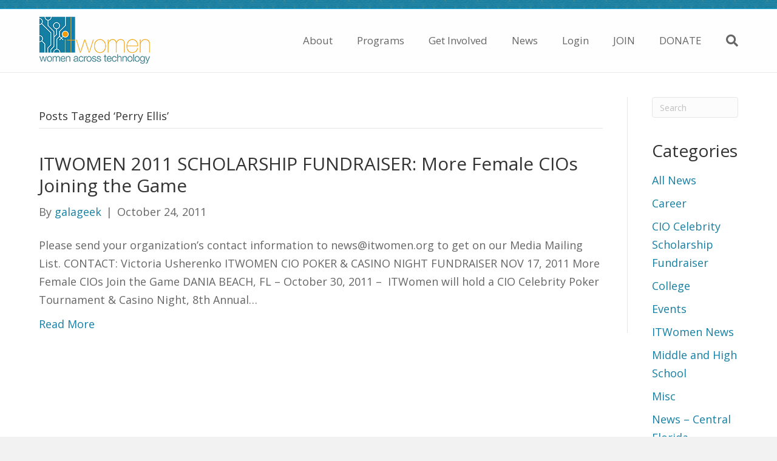

--- FILE ---
content_type: text/html; charset=UTF-8
request_url: https://itwomen.org/tag/perry-ellis/
body_size: 11704
content:
<!DOCTYPE html>
<html lang="en-US">
<head>
<meta charset="UTF-8" />
<meta name='viewport' content='width=device-width, initial-scale=1.0' />
<meta http-equiv='X-UA-Compatible' content='IE=edge' />
<link rel="profile" href="https://gmpg.org/xfn/11" />
<meta name='robots' content='index, follow, max-image-preview:large, max-snippet:-1, max-video-preview:-1' />

	<!-- This site is optimized with the Yoast SEO plugin v20.13 - https://yoast.com/wordpress/plugins/seo/ -->
	<title>Perry Ellis Archives - ITWomen</title>
	<link rel="canonical" href="https://itwomen.org/tag/perry-ellis/" />
	<meta property="og:locale" content="en_US" />
	<meta property="og:type" content="article" />
	<meta property="og:title" content="Perry Ellis Archives - ITWomen" />
	<meta property="og:url" content="https://itwomen.org/tag/perry-ellis/" />
	<meta property="og:site_name" content="ITWomen" />
	<meta name="twitter:card" content="summary_large_image" />
	<script type="application/ld+json" class="yoast-schema-graph">{"@context":"https://schema.org","@graph":[{"@type":"CollectionPage","@id":"https://itwomen.org/tag/perry-ellis/","url":"https://itwomen.org/tag/perry-ellis/","name":"Perry Ellis Archives - ITWomen","isPartOf":{"@id":"https://itwomen.org/#website"},"breadcrumb":{"@id":"https://itwomen.org/tag/perry-ellis/#breadcrumb"},"inLanguage":"en-US"},{"@type":"BreadcrumbList","@id":"https://itwomen.org/tag/perry-ellis/#breadcrumb","itemListElement":[{"@type":"ListItem","position":1,"name":"Home","item":"https://itwomen.org/"},{"@type":"ListItem","position":2,"name":"Perry Ellis"}]},{"@type":"WebSite","@id":"https://itwomen.org/#website","url":"https://itwomen.org/","name":"ITWomen","description":"Women Across Technology","potentialAction":[{"@type":"SearchAction","target":{"@type":"EntryPoint","urlTemplate":"https://itwomen.org/?s={search_term_string}"},"query-input":"required name=search_term_string"}],"inLanguage":"en-US"}]}</script>
	<!-- / Yoast SEO plugin. -->


<link rel='dns-prefetch' href='//fonts.googleapis.com' />
<link href='https://fonts.gstatic.com' crossorigin rel='preconnect' />
<link rel="alternate" type="application/rss+xml" title="ITWomen &raquo; Feed" href="https://itwomen.org/feed/" />
<link rel="alternate" type="application/rss+xml" title="ITWomen &raquo; Comments Feed" href="https://itwomen.org/comments/feed/" />
<link rel="alternate" type="application/rss+xml" title="ITWomen &raquo; Perry Ellis Tag Feed" href="https://itwomen.org/tag/perry-ellis/feed/" />
<script>
window._wpemojiSettings = {"baseUrl":"https:\/\/s.w.org\/images\/core\/emoji\/14.0.0\/72x72\/","ext":".png","svgUrl":"https:\/\/s.w.org\/images\/core\/emoji\/14.0.0\/svg\/","svgExt":".svg","source":{"concatemoji":"https:\/\/itwomen.org\/wp-includes\/js\/wp-emoji-release.min.js?ver=6.2.8"}};
/*! This file is auto-generated */
!function(e,a,t){var n,r,o,i=a.createElement("canvas"),p=i.getContext&&i.getContext("2d");function s(e,t){p.clearRect(0,0,i.width,i.height),p.fillText(e,0,0);e=i.toDataURL();return p.clearRect(0,0,i.width,i.height),p.fillText(t,0,0),e===i.toDataURL()}function c(e){var t=a.createElement("script");t.src=e,t.defer=t.type="text/javascript",a.getElementsByTagName("head")[0].appendChild(t)}for(o=Array("flag","emoji"),t.supports={everything:!0,everythingExceptFlag:!0},r=0;r<o.length;r++)t.supports[o[r]]=function(e){if(p&&p.fillText)switch(p.textBaseline="top",p.font="600 32px Arial",e){case"flag":return s("\ud83c\udff3\ufe0f\u200d\u26a7\ufe0f","\ud83c\udff3\ufe0f\u200b\u26a7\ufe0f")?!1:!s("\ud83c\uddfa\ud83c\uddf3","\ud83c\uddfa\u200b\ud83c\uddf3")&&!s("\ud83c\udff4\udb40\udc67\udb40\udc62\udb40\udc65\udb40\udc6e\udb40\udc67\udb40\udc7f","\ud83c\udff4\u200b\udb40\udc67\u200b\udb40\udc62\u200b\udb40\udc65\u200b\udb40\udc6e\u200b\udb40\udc67\u200b\udb40\udc7f");case"emoji":return!s("\ud83e\udef1\ud83c\udffb\u200d\ud83e\udef2\ud83c\udfff","\ud83e\udef1\ud83c\udffb\u200b\ud83e\udef2\ud83c\udfff")}return!1}(o[r]),t.supports.everything=t.supports.everything&&t.supports[o[r]],"flag"!==o[r]&&(t.supports.everythingExceptFlag=t.supports.everythingExceptFlag&&t.supports[o[r]]);t.supports.everythingExceptFlag=t.supports.everythingExceptFlag&&!t.supports.flag,t.DOMReady=!1,t.readyCallback=function(){t.DOMReady=!0},t.supports.everything||(n=function(){t.readyCallback()},a.addEventListener?(a.addEventListener("DOMContentLoaded",n,!1),e.addEventListener("load",n,!1)):(e.attachEvent("onload",n),a.attachEvent("onreadystatechange",function(){"complete"===a.readyState&&t.readyCallback()})),(e=t.source||{}).concatemoji?c(e.concatemoji):e.wpemoji&&e.twemoji&&(c(e.twemoji),c(e.wpemoji)))}(window,document,window._wpemojiSettings);
</script>
<style>
img.wp-smiley,
img.emoji {
	display: inline !important;
	border: none !important;
	box-shadow: none !important;
	height: 1em !important;
	width: 1em !important;
	margin: 0 0.07em !important;
	vertical-align: -0.1em !important;
	background: none !important;
	padding: 0 !important;
}
</style>
	<link rel='stylesheet' id='wp-block-library-css' href='https://itwomen.org/wp-includes/css/dist/block-library/style.min.css?ver=6.2.8' media='all' />
<style id='wp-block-library-theme-inline-css'>
.wp-block-audio figcaption{color:#555;font-size:13px;text-align:center}.is-dark-theme .wp-block-audio figcaption{color:hsla(0,0%,100%,.65)}.wp-block-audio{margin:0 0 1em}.wp-block-code{border:1px solid #ccc;border-radius:4px;font-family:Menlo,Consolas,monaco,monospace;padding:.8em 1em}.wp-block-embed figcaption{color:#555;font-size:13px;text-align:center}.is-dark-theme .wp-block-embed figcaption{color:hsla(0,0%,100%,.65)}.wp-block-embed{margin:0 0 1em}.blocks-gallery-caption{color:#555;font-size:13px;text-align:center}.is-dark-theme .blocks-gallery-caption{color:hsla(0,0%,100%,.65)}.wp-block-image figcaption{color:#555;font-size:13px;text-align:center}.is-dark-theme .wp-block-image figcaption{color:hsla(0,0%,100%,.65)}.wp-block-image{margin:0 0 1em}.wp-block-pullquote{border-bottom:4px solid;border-top:4px solid;color:currentColor;margin-bottom:1.75em}.wp-block-pullquote cite,.wp-block-pullquote footer,.wp-block-pullquote__citation{color:currentColor;font-size:.8125em;font-style:normal;text-transform:uppercase}.wp-block-quote{border-left:.25em solid;margin:0 0 1.75em;padding-left:1em}.wp-block-quote cite,.wp-block-quote footer{color:currentColor;font-size:.8125em;font-style:normal;position:relative}.wp-block-quote.has-text-align-right{border-left:none;border-right:.25em solid;padding-left:0;padding-right:1em}.wp-block-quote.has-text-align-center{border:none;padding-left:0}.wp-block-quote.is-large,.wp-block-quote.is-style-large,.wp-block-quote.is-style-plain{border:none}.wp-block-search .wp-block-search__label{font-weight:700}.wp-block-search__button{border:1px solid #ccc;padding:.375em .625em}:where(.wp-block-group.has-background){padding:1.25em 2.375em}.wp-block-separator.has-css-opacity{opacity:.4}.wp-block-separator{border:none;border-bottom:2px solid;margin-left:auto;margin-right:auto}.wp-block-separator.has-alpha-channel-opacity{opacity:1}.wp-block-separator:not(.is-style-wide):not(.is-style-dots){width:100px}.wp-block-separator.has-background:not(.is-style-dots){border-bottom:none;height:1px}.wp-block-separator.has-background:not(.is-style-wide):not(.is-style-dots){height:2px}.wp-block-table{margin:0 0 1em}.wp-block-table td,.wp-block-table th{word-break:normal}.wp-block-table figcaption{color:#555;font-size:13px;text-align:center}.is-dark-theme .wp-block-table figcaption{color:hsla(0,0%,100%,.65)}.wp-block-video figcaption{color:#555;font-size:13px;text-align:center}.is-dark-theme .wp-block-video figcaption{color:hsla(0,0%,100%,.65)}.wp-block-video{margin:0 0 1em}.wp-block-template-part.has-background{margin-bottom:0;margin-top:0;padding:1.25em 2.375em}
</style>
<link rel='stylesheet' id='classic-theme-styles-css' href='https://itwomen.org/wp-includes/css/classic-themes.min.css?ver=6.2.8' media='all' />
<style id='global-styles-inline-css'>
body{--wp--preset--color--black: #000000;--wp--preset--color--cyan-bluish-gray: #abb8c3;--wp--preset--color--white: #ffffff;--wp--preset--color--pale-pink: #f78da7;--wp--preset--color--vivid-red: #cf2e2e;--wp--preset--color--luminous-vivid-orange: #ff6900;--wp--preset--color--luminous-vivid-amber: #fcb900;--wp--preset--color--light-green-cyan: #7bdcb5;--wp--preset--color--vivid-green-cyan: #00d084;--wp--preset--color--pale-cyan-blue: #8ed1fc;--wp--preset--color--vivid-cyan-blue: #0693e3;--wp--preset--color--vivid-purple: #9b51e0;--wp--preset--gradient--vivid-cyan-blue-to-vivid-purple: linear-gradient(135deg,rgba(6,147,227,1) 0%,rgb(155,81,224) 100%);--wp--preset--gradient--light-green-cyan-to-vivid-green-cyan: linear-gradient(135deg,rgb(122,220,180) 0%,rgb(0,208,130) 100%);--wp--preset--gradient--luminous-vivid-amber-to-luminous-vivid-orange: linear-gradient(135deg,rgba(252,185,0,1) 0%,rgba(255,105,0,1) 100%);--wp--preset--gradient--luminous-vivid-orange-to-vivid-red: linear-gradient(135deg,rgba(255,105,0,1) 0%,rgb(207,46,46) 100%);--wp--preset--gradient--very-light-gray-to-cyan-bluish-gray: linear-gradient(135deg,rgb(238,238,238) 0%,rgb(169,184,195) 100%);--wp--preset--gradient--cool-to-warm-spectrum: linear-gradient(135deg,rgb(74,234,220) 0%,rgb(151,120,209) 20%,rgb(207,42,186) 40%,rgb(238,44,130) 60%,rgb(251,105,98) 80%,rgb(254,248,76) 100%);--wp--preset--gradient--blush-light-purple: linear-gradient(135deg,rgb(255,206,236) 0%,rgb(152,150,240) 100%);--wp--preset--gradient--blush-bordeaux: linear-gradient(135deg,rgb(254,205,165) 0%,rgb(254,45,45) 50%,rgb(107,0,62) 100%);--wp--preset--gradient--luminous-dusk: linear-gradient(135deg,rgb(255,203,112) 0%,rgb(199,81,192) 50%,rgb(65,88,208) 100%);--wp--preset--gradient--pale-ocean: linear-gradient(135deg,rgb(255,245,203) 0%,rgb(182,227,212) 50%,rgb(51,167,181) 100%);--wp--preset--gradient--electric-grass: linear-gradient(135deg,rgb(202,248,128) 0%,rgb(113,206,126) 100%);--wp--preset--gradient--midnight: linear-gradient(135deg,rgb(2,3,129) 0%,rgb(40,116,252) 100%);--wp--preset--duotone--dark-grayscale: url('#wp-duotone-dark-grayscale');--wp--preset--duotone--grayscale: url('#wp-duotone-grayscale');--wp--preset--duotone--purple-yellow: url('#wp-duotone-purple-yellow');--wp--preset--duotone--blue-red: url('#wp-duotone-blue-red');--wp--preset--duotone--midnight: url('#wp-duotone-midnight');--wp--preset--duotone--magenta-yellow: url('#wp-duotone-magenta-yellow');--wp--preset--duotone--purple-green: url('#wp-duotone-purple-green');--wp--preset--duotone--blue-orange: url('#wp-duotone-blue-orange');--wp--preset--font-size--small: 13px;--wp--preset--font-size--medium: 20px;--wp--preset--font-size--large: 36px;--wp--preset--font-size--x-large: 42px;--wp--preset--spacing--20: 0.44rem;--wp--preset--spacing--30: 0.67rem;--wp--preset--spacing--40: 1rem;--wp--preset--spacing--50: 1.5rem;--wp--preset--spacing--60: 2.25rem;--wp--preset--spacing--70: 3.38rem;--wp--preset--spacing--80: 5.06rem;--wp--preset--shadow--natural: 6px 6px 9px rgba(0, 0, 0, 0.2);--wp--preset--shadow--deep: 12px 12px 50px rgba(0, 0, 0, 0.4);--wp--preset--shadow--sharp: 6px 6px 0px rgba(0, 0, 0, 0.2);--wp--preset--shadow--outlined: 6px 6px 0px -3px rgba(255, 255, 255, 1), 6px 6px rgba(0, 0, 0, 1);--wp--preset--shadow--crisp: 6px 6px 0px rgba(0, 0, 0, 1);}:where(.is-layout-flex){gap: 0.5em;}body .is-layout-flow > .alignleft{float: left;margin-inline-start: 0;margin-inline-end: 2em;}body .is-layout-flow > .alignright{float: right;margin-inline-start: 2em;margin-inline-end: 0;}body .is-layout-flow > .aligncenter{margin-left: auto !important;margin-right: auto !important;}body .is-layout-constrained > .alignleft{float: left;margin-inline-start: 0;margin-inline-end: 2em;}body .is-layout-constrained > .alignright{float: right;margin-inline-start: 2em;margin-inline-end: 0;}body .is-layout-constrained > .aligncenter{margin-left: auto !important;margin-right: auto !important;}body .is-layout-constrained > :where(:not(.alignleft):not(.alignright):not(.alignfull)){max-width: var(--wp--style--global--content-size);margin-left: auto !important;margin-right: auto !important;}body .is-layout-constrained > .alignwide{max-width: var(--wp--style--global--wide-size);}body .is-layout-flex{display: flex;}body .is-layout-flex{flex-wrap: wrap;align-items: center;}body .is-layout-flex > *{margin: 0;}:where(.wp-block-columns.is-layout-flex){gap: 2em;}.has-black-color{color: var(--wp--preset--color--black) !important;}.has-cyan-bluish-gray-color{color: var(--wp--preset--color--cyan-bluish-gray) !important;}.has-white-color{color: var(--wp--preset--color--white) !important;}.has-pale-pink-color{color: var(--wp--preset--color--pale-pink) !important;}.has-vivid-red-color{color: var(--wp--preset--color--vivid-red) !important;}.has-luminous-vivid-orange-color{color: var(--wp--preset--color--luminous-vivid-orange) !important;}.has-luminous-vivid-amber-color{color: var(--wp--preset--color--luminous-vivid-amber) !important;}.has-light-green-cyan-color{color: var(--wp--preset--color--light-green-cyan) !important;}.has-vivid-green-cyan-color{color: var(--wp--preset--color--vivid-green-cyan) !important;}.has-pale-cyan-blue-color{color: var(--wp--preset--color--pale-cyan-blue) !important;}.has-vivid-cyan-blue-color{color: var(--wp--preset--color--vivid-cyan-blue) !important;}.has-vivid-purple-color{color: var(--wp--preset--color--vivid-purple) !important;}.has-black-background-color{background-color: var(--wp--preset--color--black) !important;}.has-cyan-bluish-gray-background-color{background-color: var(--wp--preset--color--cyan-bluish-gray) !important;}.has-white-background-color{background-color: var(--wp--preset--color--white) !important;}.has-pale-pink-background-color{background-color: var(--wp--preset--color--pale-pink) !important;}.has-vivid-red-background-color{background-color: var(--wp--preset--color--vivid-red) !important;}.has-luminous-vivid-orange-background-color{background-color: var(--wp--preset--color--luminous-vivid-orange) !important;}.has-luminous-vivid-amber-background-color{background-color: var(--wp--preset--color--luminous-vivid-amber) !important;}.has-light-green-cyan-background-color{background-color: var(--wp--preset--color--light-green-cyan) !important;}.has-vivid-green-cyan-background-color{background-color: var(--wp--preset--color--vivid-green-cyan) !important;}.has-pale-cyan-blue-background-color{background-color: var(--wp--preset--color--pale-cyan-blue) !important;}.has-vivid-cyan-blue-background-color{background-color: var(--wp--preset--color--vivid-cyan-blue) !important;}.has-vivid-purple-background-color{background-color: var(--wp--preset--color--vivid-purple) !important;}.has-black-border-color{border-color: var(--wp--preset--color--black) !important;}.has-cyan-bluish-gray-border-color{border-color: var(--wp--preset--color--cyan-bluish-gray) !important;}.has-white-border-color{border-color: var(--wp--preset--color--white) !important;}.has-pale-pink-border-color{border-color: var(--wp--preset--color--pale-pink) !important;}.has-vivid-red-border-color{border-color: var(--wp--preset--color--vivid-red) !important;}.has-luminous-vivid-orange-border-color{border-color: var(--wp--preset--color--luminous-vivid-orange) !important;}.has-luminous-vivid-amber-border-color{border-color: var(--wp--preset--color--luminous-vivid-amber) !important;}.has-light-green-cyan-border-color{border-color: var(--wp--preset--color--light-green-cyan) !important;}.has-vivid-green-cyan-border-color{border-color: var(--wp--preset--color--vivid-green-cyan) !important;}.has-pale-cyan-blue-border-color{border-color: var(--wp--preset--color--pale-cyan-blue) !important;}.has-vivid-cyan-blue-border-color{border-color: var(--wp--preset--color--vivid-cyan-blue) !important;}.has-vivid-purple-border-color{border-color: var(--wp--preset--color--vivid-purple) !important;}.has-vivid-cyan-blue-to-vivid-purple-gradient-background{background: var(--wp--preset--gradient--vivid-cyan-blue-to-vivid-purple) !important;}.has-light-green-cyan-to-vivid-green-cyan-gradient-background{background: var(--wp--preset--gradient--light-green-cyan-to-vivid-green-cyan) !important;}.has-luminous-vivid-amber-to-luminous-vivid-orange-gradient-background{background: var(--wp--preset--gradient--luminous-vivid-amber-to-luminous-vivid-orange) !important;}.has-luminous-vivid-orange-to-vivid-red-gradient-background{background: var(--wp--preset--gradient--luminous-vivid-orange-to-vivid-red) !important;}.has-very-light-gray-to-cyan-bluish-gray-gradient-background{background: var(--wp--preset--gradient--very-light-gray-to-cyan-bluish-gray) !important;}.has-cool-to-warm-spectrum-gradient-background{background: var(--wp--preset--gradient--cool-to-warm-spectrum) !important;}.has-blush-light-purple-gradient-background{background: var(--wp--preset--gradient--blush-light-purple) !important;}.has-blush-bordeaux-gradient-background{background: var(--wp--preset--gradient--blush-bordeaux) !important;}.has-luminous-dusk-gradient-background{background: var(--wp--preset--gradient--luminous-dusk) !important;}.has-pale-ocean-gradient-background{background: var(--wp--preset--gradient--pale-ocean) !important;}.has-electric-grass-gradient-background{background: var(--wp--preset--gradient--electric-grass) !important;}.has-midnight-gradient-background{background: var(--wp--preset--gradient--midnight) !important;}.has-small-font-size{font-size: var(--wp--preset--font-size--small) !important;}.has-medium-font-size{font-size: var(--wp--preset--font-size--medium) !important;}.has-large-font-size{font-size: var(--wp--preset--font-size--large) !important;}.has-x-large-font-size{font-size: var(--wp--preset--font-size--x-large) !important;}
.wp-block-navigation a:where(:not(.wp-element-button)){color: inherit;}
:where(.wp-block-columns.is-layout-flex){gap: 2em;}
.wp-block-pullquote{font-size: 1.5em;line-height: 1.6;}
</style>
<link rel='stylesheet' id='inspire-events-css' href='https://itwomen.org/wp-content/plugins/neon-inspire/inc/events/includes/css/main.css?ver=1.4.95' media='all' />
<link rel='stylesheet' id='inspire-events-tippy-light-border-css' href='https://itwomen.org/wp-content/plugins/neon-inspire/inc/events/includes/css/tippy/light-border.css?ver=1.4.95' media='all' />
<link rel='stylesheet' id='jquery-magnificpopup-css' href='https://itwomen.org/wp-content/plugins/bb-plugin/css/jquery.magnificpopup.min.css?ver=2.8.4.1' media='all' />
<link rel='stylesheet' id='bootstrap-css' href='https://itwomen.org/wp-content/themes/bb-theme/css/bootstrap.min.css?ver=1.7.10' media='all' />
<link rel='stylesheet' id='fl-automator-skin-css' href='https://itwomen.org/wp-content/uploads/bb-theme/skin-653661b082319.css?ver=1.7.10' media='all' />
<link rel='stylesheet' id='fl-builder-google-fonts-c6fcdde087c9ccb6a474b897f98c680a-css' href='//fonts.googleapis.com/css?family=Open+Sans%3A300%2C400%2C700%2C400&#038;ver=6.2.8' media='all' />
<script src='https://itwomen.org/wp-includes/js/jquery/jquery.min.js?ver=3.6.4' id='jquery-core-js'></script>
<script src='https://itwomen.org/wp-includes/js/jquery/jquery-migrate.min.js?ver=3.4.0' id='jquery-migrate-js'></script>
<script src='https://itwomen.org/wp-includes/js/jquery/ui/core.min.js?ver=1.13.2' id='jquery-ui-core-js'></script>
<script src='https://itwomen.org/wp-includes/js/jquery/ui/menu.min.js?ver=1.13.2' id='jquery-ui-menu-js'></script>
<script src='https://itwomen.org/wp-includes/js/jquery/ui/selectmenu.min.js?ver=1.13.2' id='jquery-ui-selectmenu-js'></script>
<script src='https://itwomen.org/wp-includes/js/jquery/ui/tooltip.min.js?ver=1.13.2' id='jquery-ui-tooltip-js'></script>
<script src='https://itwomen.org/wp-includes/js/dist/vendor/moment.min.js?ver=2.29.4' id='moment-js'></script>
<script id='moment-js-after'>
moment.updateLocale( 'en_US', {"months":["January","February","March","April","May","June","July","August","September","October","November","December"],"monthsShort":["Jan","Feb","Mar","Apr","May","Jun","Jul","Aug","Sep","Oct","Nov","Dec"],"weekdays":["Sunday","Monday","Tuesday","Wednesday","Thursday","Friday","Saturday"],"weekdaysShort":["Sun","Mon","Tue","Wed","Thu","Fri","Sat"],"week":{"dow":1},"longDateFormat":{"LT":"g:i a","LTS":null,"L":null,"LL":"F j, Y","LLL":"F j, Y g:i a","LLLL":null}} );
</script>
<script id='inspire-events-js-extra'>
var NIE = {"ajaxurl":"https:\/\/itwomen.org\/wp-admin\/admin-ajax.php?action=NIE_FullCalendar","firstDay":"1","nie_theme":"jquery-ui","nie_limit":"3","nie_limit_txt":"more ...","timeFormat":"h(:mm)A","defaultView":"month","weekends":"true","header":{"left":"prev,next today","center":"title","right":"month,basicWeek,basicDay"},"nie_qtips":"1","tippy_theme":"light-border","tippy_placement":"auto","tippy_loading":"Loading..."};
</script>
<script src='https://itwomen.org/wp-content/plugins/neon-inspire/inc/events/includes/js/main.js?ver=1.4.95' id='inspire-events-js'></script>
<link rel="https://api.w.org/" href="https://itwomen.org/wp-json/" /><link rel="alternate" type="application/json" href="https://itwomen.org/wp-json/wp/v2/tags/72" /><link rel="EditURI" type="application/rsd+xml" title="RSD" href="https://itwomen.org/xmlrpc.php?rsd" />
<link rel="wlwmanifest" type="application/wlwmanifest+xml" href="https://itwomen.org/wp-includes/wlwmanifest.xml" />
<meta name="generator" content="WordPress 6.2.8" />
<script type="text/javascript">
(function(url){
	if(/(?:Chrome\/26\.0\.1410\.63 Safari\/537\.31|WordfenceTestMonBot)/.test(navigator.userAgent)){ return; }
	var addEvent = function(evt, handler) {
		if (window.addEventListener) {
			document.addEventListener(evt, handler, false);
		} else if (window.attachEvent) {
			document.attachEvent('on' + evt, handler);
		}
	};
	var removeEvent = function(evt, handler) {
		if (window.removeEventListener) {
			document.removeEventListener(evt, handler, false);
		} else if (window.detachEvent) {
			document.detachEvent('on' + evt, handler);
		}
	};
	var evts = 'contextmenu dblclick drag dragend dragenter dragleave dragover dragstart drop keydown keypress keyup mousedown mousemove mouseout mouseover mouseup mousewheel scroll'.split(' ');
	var logHuman = function() {
		if (window.wfLogHumanRan) { return; }
		window.wfLogHumanRan = true;
		var wfscr = document.createElement('script');
		wfscr.type = 'text/javascript';
		wfscr.async = true;
		wfscr.src = url + '&r=' + Math.random();
		(document.getElementsByTagName('head')[0]||document.getElementsByTagName('body')[0]).appendChild(wfscr);
		for (var i = 0; i < evts.length; i++) {
			removeEvent(evts[i], logHuman);
		}
	};
	for (var i = 0; i < evts.length; i++) {
		addEvent(evts[i], logHuman);
	}
})('//itwomen.org/?wordfence_lh=1&hid=980E8731BABCCB480F70920074892F5A');
</script><link rel="icon" href="https://itwomen.org/wp-content/uploads/2018/05/cropped-iTWFAVI-150x150.jpg" sizes="32x32" />
<link rel="icon" href="https://itwomen.org/wp-content/uploads/2018/05/cropped-iTWFAVI-300x300.jpg" sizes="192x192" />
<link rel="apple-touch-icon" href="https://itwomen.org/wp-content/uploads/2018/05/cropped-iTWFAVI-300x300.jpg" />
<meta name="msapplication-TileImage" content="https://itwomen.org/wp-content/uploads/2018/05/cropped-iTWFAVI-300x300.jpg" />
		<style id="wp-custom-css">
			.top-button{
	font-size: 15px;
	font-weight: 600;
	background:#f29505;
	padding: 8px 18px;
	border:  solid 1.5px white;
	border-radius: 50px;
	display: inline-block;
	margin-left: 8px;
}

.top-button:hover{
	font-size: 15px;
	font-weight: 600;
	background: white;
	padding: 8px 18px;
	border: solid 1.5px white;
	display: inline-block;
	margin-left: 8px;
	text-decoration:none;
}

.fl-page-bar-container.container{
	padding-top: 0px;
	padding-bottom: 0px;
}

.video-shadow{
box-shadow: 0px 1px 25px rgba(0, 0, 0, 0.1), 0px -1px 25px rgba(0, 0, 0, 0.1);
}

#gallery-1 img{
	border: none!important;
	padding: 8px;
}

.donate-button>a{
	color:white;
	font-weight: 600;
	background:#f29505;
	padding: 12px 18px;
	border:  solid 1.5px white;
	border-radius: 50px;
}

.donate-button>a:hover{
	font-weight: 600;
	background: white;
	border: solid 1.5px white;
	text-decoration:none;
}

form.neoncrm-email-signup-widget > button, input[type=button], input[type=submit]{
	color: white;
	border-radius: 30px;
	padding: 10px 18px;
}

h2.fl-post-title{
	font-size: 30px;
}

.fl-page-footer-widgets{
	border: none;
}

fl-photo-caption-below {
	color: #222222;
	font-size: 16px;
}


.logoalign {
 background-color: white;
  list-style-type: none;
  text-align: center; 
  padding: 0;
  margin: 0;
}

.logoalign li {
  display: inline-block;
  font-size: 20px;
  padding: 20px; 
	list-style-type: none;
}

		</style>
		<!-- Global site tag (gtag.js) - Google Analytics -->
<script async src="https://www.googletagmanager.com/gtag/js?id=UA-163932472-1"></script>
<script>
  window.dataLayer = window.dataLayer || [];
  function gtag(){dataLayer.push(arguments);}
  gtag('js', new Date());

  gtag('config', 'UA-163932472-1');
</script>

<meta name="google-site-verification" content="jabs25VdrSDQLT0YhnDyNG1WenpNL3sbsNLuz6mLShs" />

<link rel="stylesheet" href="https://use.fontawesome.com/releases/v5.8.1/css/all.css">
<link rel="stylesheet" href="https://use.fontawesome.com/releases/v5.8.1/css/v4-shims.css">

  
       
<link rel="stylesheet" href="https://itwomen.org/wp-content/themes/bb-inspire/style.css" /></head>
<body class="archive tag tag-perry-ellis tag-72 fl-builder-2-8-4-1 fl-theme-1-7-10 fl-framework-bootstrap fl-preset-agloe-nature fl-full-width fl-fixed-header fl-search-active" itemscope="itemscope" itemtype="https://schema.org/WebPage">
<a aria-label="Skip to content" class="fl-screen-reader-text" href="#fl-main-content">Skip to content</a><svg xmlns="http://www.w3.org/2000/svg" viewBox="0 0 0 0" width="0" height="0" focusable="false" role="none" style="visibility: hidden; position: absolute; left: -9999px; overflow: hidden;" ><defs><filter id="wp-duotone-dark-grayscale"><feColorMatrix color-interpolation-filters="sRGB" type="matrix" values=" .299 .587 .114 0 0 .299 .587 .114 0 0 .299 .587 .114 0 0 .299 .587 .114 0 0 " /><feComponentTransfer color-interpolation-filters="sRGB" ><feFuncR type="table" tableValues="0 0.49803921568627" /><feFuncG type="table" tableValues="0 0.49803921568627" /><feFuncB type="table" tableValues="0 0.49803921568627" /><feFuncA type="table" tableValues="1 1" /></feComponentTransfer><feComposite in2="SourceGraphic" operator="in" /></filter></defs></svg><svg xmlns="http://www.w3.org/2000/svg" viewBox="0 0 0 0" width="0" height="0" focusable="false" role="none" style="visibility: hidden; position: absolute; left: -9999px; overflow: hidden;" ><defs><filter id="wp-duotone-grayscale"><feColorMatrix color-interpolation-filters="sRGB" type="matrix" values=" .299 .587 .114 0 0 .299 .587 .114 0 0 .299 .587 .114 0 0 .299 .587 .114 0 0 " /><feComponentTransfer color-interpolation-filters="sRGB" ><feFuncR type="table" tableValues="0 1" /><feFuncG type="table" tableValues="0 1" /><feFuncB type="table" tableValues="0 1" /><feFuncA type="table" tableValues="1 1" /></feComponentTransfer><feComposite in2="SourceGraphic" operator="in" /></filter></defs></svg><svg xmlns="http://www.w3.org/2000/svg" viewBox="0 0 0 0" width="0" height="0" focusable="false" role="none" style="visibility: hidden; position: absolute; left: -9999px; overflow: hidden;" ><defs><filter id="wp-duotone-purple-yellow"><feColorMatrix color-interpolation-filters="sRGB" type="matrix" values=" .299 .587 .114 0 0 .299 .587 .114 0 0 .299 .587 .114 0 0 .299 .587 .114 0 0 " /><feComponentTransfer color-interpolation-filters="sRGB" ><feFuncR type="table" tableValues="0.54901960784314 0.98823529411765" /><feFuncG type="table" tableValues="0 1" /><feFuncB type="table" tableValues="0.71764705882353 0.25490196078431" /><feFuncA type="table" tableValues="1 1" /></feComponentTransfer><feComposite in2="SourceGraphic" operator="in" /></filter></defs></svg><svg xmlns="http://www.w3.org/2000/svg" viewBox="0 0 0 0" width="0" height="0" focusable="false" role="none" style="visibility: hidden; position: absolute; left: -9999px; overflow: hidden;" ><defs><filter id="wp-duotone-blue-red"><feColorMatrix color-interpolation-filters="sRGB" type="matrix" values=" .299 .587 .114 0 0 .299 .587 .114 0 0 .299 .587 .114 0 0 .299 .587 .114 0 0 " /><feComponentTransfer color-interpolation-filters="sRGB" ><feFuncR type="table" tableValues="0 1" /><feFuncG type="table" tableValues="0 0.27843137254902" /><feFuncB type="table" tableValues="0.5921568627451 0.27843137254902" /><feFuncA type="table" tableValues="1 1" /></feComponentTransfer><feComposite in2="SourceGraphic" operator="in" /></filter></defs></svg><svg xmlns="http://www.w3.org/2000/svg" viewBox="0 0 0 0" width="0" height="0" focusable="false" role="none" style="visibility: hidden; position: absolute; left: -9999px; overflow: hidden;" ><defs><filter id="wp-duotone-midnight"><feColorMatrix color-interpolation-filters="sRGB" type="matrix" values=" .299 .587 .114 0 0 .299 .587 .114 0 0 .299 .587 .114 0 0 .299 .587 .114 0 0 " /><feComponentTransfer color-interpolation-filters="sRGB" ><feFuncR type="table" tableValues="0 0" /><feFuncG type="table" tableValues="0 0.64705882352941" /><feFuncB type="table" tableValues="0 1" /><feFuncA type="table" tableValues="1 1" /></feComponentTransfer><feComposite in2="SourceGraphic" operator="in" /></filter></defs></svg><svg xmlns="http://www.w3.org/2000/svg" viewBox="0 0 0 0" width="0" height="0" focusable="false" role="none" style="visibility: hidden; position: absolute; left: -9999px; overflow: hidden;" ><defs><filter id="wp-duotone-magenta-yellow"><feColorMatrix color-interpolation-filters="sRGB" type="matrix" values=" .299 .587 .114 0 0 .299 .587 .114 0 0 .299 .587 .114 0 0 .299 .587 .114 0 0 " /><feComponentTransfer color-interpolation-filters="sRGB" ><feFuncR type="table" tableValues="0.78039215686275 1" /><feFuncG type="table" tableValues="0 0.94901960784314" /><feFuncB type="table" tableValues="0.35294117647059 0.47058823529412" /><feFuncA type="table" tableValues="1 1" /></feComponentTransfer><feComposite in2="SourceGraphic" operator="in" /></filter></defs></svg><svg xmlns="http://www.w3.org/2000/svg" viewBox="0 0 0 0" width="0" height="0" focusable="false" role="none" style="visibility: hidden; position: absolute; left: -9999px; overflow: hidden;" ><defs><filter id="wp-duotone-purple-green"><feColorMatrix color-interpolation-filters="sRGB" type="matrix" values=" .299 .587 .114 0 0 .299 .587 .114 0 0 .299 .587 .114 0 0 .299 .587 .114 0 0 " /><feComponentTransfer color-interpolation-filters="sRGB" ><feFuncR type="table" tableValues="0.65098039215686 0.40392156862745" /><feFuncG type="table" tableValues="0 1" /><feFuncB type="table" tableValues="0.44705882352941 0.4" /><feFuncA type="table" tableValues="1 1" /></feComponentTransfer><feComposite in2="SourceGraphic" operator="in" /></filter></defs></svg><svg xmlns="http://www.w3.org/2000/svg" viewBox="0 0 0 0" width="0" height="0" focusable="false" role="none" style="visibility: hidden; position: absolute; left: -9999px; overflow: hidden;" ><defs><filter id="wp-duotone-blue-orange"><feColorMatrix color-interpolation-filters="sRGB" type="matrix" values=" .299 .587 .114 0 0 .299 .587 .114 0 0 .299 .587 .114 0 0 .299 .587 .114 0 0 " /><feComponentTransfer color-interpolation-filters="sRGB" ><feFuncR type="table" tableValues="0.098039215686275 1" /><feFuncG type="table" tableValues="0 0.66274509803922" /><feFuncB type="table" tableValues="0.84705882352941 0.41960784313725" /><feFuncA type="table" tableValues="1 1" /></feComponentTransfer><feComposite in2="SourceGraphic" operator="in" /></filter></defs></svg><div class="fl-page">
	<div class="fl-page-bar">
	<div class="fl-page-bar-container container">
		<div class="fl-page-bar-row row">
			<div class="col-md-12 text-center clearfix"><div class="fl-page-bar-text fl-page-bar-text-1"><span style="font-size:15px; font-weight: 400; font-family: Open Sans, sans serif;"></span>
</div></div>					</div>
	</div>
</div><!-- .fl-page-bar -->
<header class="fl-page-header fl-page-header-primary fl-page-nav-right fl-page-nav-toggle-icon fl-page-nav-toggle-visible-mobile" itemscope="itemscope" itemtype="https://schema.org/WPHeader"  role="banner">
	<div class="fl-page-header-wrap">
		<div class="fl-page-header-container container">
			<div class="fl-page-header-row row">
				<div class="col-sm-12 col-md-4 fl-page-header-logo-col">
					<div class="fl-page-header-logo" itemscope="itemscope" itemtype="https://schema.org/Organization">
						<a href="https://itwomen.org/" itemprop="url"><img loading="false" data-no-lazy="1" class="fl-logo-img" itemscope itemtype="https://schema.org/ImageObject" src="https://itwomen.org/wp-content/uploads/2018/09/SmallerLogo.png" data-retina="https://itwomen.org/wp-content/uploads/2018/09/bigLogo.png" title="" width="185" height="80" alt="ITWomen" /><meta itemprop="name" content="ITWomen" /></a>
											</div>
				</div>
				<div class="col-sm-12 col-md-8 fl-page-nav-col">
					<div class="fl-page-nav-wrap">
						<nav class="fl-page-nav fl-nav navbar navbar-default navbar-expand-md" aria-label="Header Menu" itemscope="itemscope" itemtype="https://schema.org/SiteNavigationElement" role="navigation">
							<button type="button" class="navbar-toggle navbar-toggler" data-toggle="collapse" data-target=".fl-page-nav-collapse">
								<span><i class="fas fa-bars" aria-hidden="true"></i><span class="sr-only">Menu</span></span>
							</button>
							<div class="fl-page-nav-collapse collapse navbar-collapse">
								<div class="fl-page-nav-search">
	<a href="javascript:void(0);" class="fas fa-search" aria-label="Search" aria-expanded="false" aria-haspopup="true" id='flsearchform'></a>
	<form method="get" role="search" aria-label="Search" action="https://itwomen.org/" title="Type and press Enter to search.">
		<input type="search" class="fl-search-input form-control" name="s" placeholder="Search" value="" aria-labelledby="flsearchform" />
	</form>
</div>
<ul id="menu-main-navigation" class="nav navbar-nav navbar-right menu fl-theme-menu"><li id="menu-item-6660" class="menu-item menu-item-type-post_type menu-item-object-page menu-item-has-children menu-item-6660 nav-item"><a href="https://itwomen.org/about/" class="nav-link">About</a><div class="fl-submenu-icon-wrap"><span class="fl-submenu-toggle-icon"></span></div>
<ul class="sub-menu">
	<li id="menu-item-6661" class="menu-item menu-item-type-post_type menu-item-object-page menu-item-6661 nav-item"><a href="https://itwomen.org/board-of-directors/" class="nav-link">Leadership</a></li>
	<li id="menu-item-6666" class="menu-item menu-item-type-post_type menu-item-object-page menu-item-has-children menu-item-6666 nav-item"><a href="https://itwomen.org/stories/" class="nav-link">Faces of ITWomen</a><div class="fl-submenu-icon-wrap"><span class="fl-submenu-toggle-icon"></span></div>
	<ul class="sub-menu">
		<li id="menu-item-6639" class="menu-item menu-item-type-custom menu-item-object-custom menu-item-6639 nav-item"><a href="https://itwomen.org/stories/#vol-stories" class="nav-link">Volunteers</a></li>
		<li id="menu-item-6657" class="menu-item menu-item-type-custom menu-item-object-custom menu-item-6657 nav-item"><a href="https://itwomen.org/stories/#participant" class="nav-link">Participants</a></li>
		<li id="menu-item-6658" class="menu-item menu-item-type-custom menu-item-object-custom menu-item-6658 nav-item"><a href="https://itwomen.org/stories/#career" class="nav-link">Careers</a></li>
		<li id="menu-item-6659" class="menu-item menu-item-type-custom menu-item-object-custom menu-item-6659 nav-item"><a href="https://itwomen.org/stories/#scholarships" class="nav-link">Scholars</a></li>
	</ul>
</li>
	<li id="menu-item-6662" class="menu-item menu-item-type-post_type menu-item-object-page menu-item-6662 nav-item"><a href="https://itwomen.org/contact/" class="nav-link">Contact Us</a></li>
</ul>
</li>
<li id="menu-item-6664" class="menu-item menu-item-type-post_type menu-item-object-page menu-item-has-children menu-item-6664 nav-item"><a href="https://itwomen.org/programs/" class="nav-link">Programs</a><div class="fl-submenu-icon-wrap"><span class="fl-submenu-toggle-icon"></span></div>
<ul class="sub-menu">
	<li id="menu-item-7164" class="menu-item menu-item-type-post_type menu-item-object-page menu-item-7164 nav-item"><a href="https://itwomen.org/scholarships/" class="nav-link">Scholarships</a></li>
	<li id="menu-item-8148" class="menu-item menu-item-type-post_type menu-item-object-page menu-item-8148 nav-item"><a href="https://itwomen.org/virtualmentors/" class="nav-link">Virtual Mentors</a></li>
	<li id="menu-item-7805" class="menu-item menu-item-type-post_type menu-item-object-page menu-item-7805 nav-item"><a href="https://itwomen.org/robotics-camps/" class="nav-link">Tech Camps</a></li>
	<li id="menu-item-10670" class="menu-item menu-item-type-post_type menu-item-object-page menu-item-10670 nav-item"><a href="https://itwomen.org/2020-cio-scholarship-fundraiser/" class="nav-link">Professional Development</a></li>
	<li id="menu-item-6668" class="menu-item menu-item-type-post_type menu-item-object-page menu-item-6668 nav-item"><a href="https://itwomen.org/role-model-speakers/" class="nav-link">Role Model Speakers</a></li>
</ul>
</li>
<li id="menu-item-6665" class="menu-item menu-item-type-post_type menu-item-object-page menu-item-has-children menu-item-6665 nav-item"><a href="https://itwomen.org/get-involved/" class="nav-link">Get Involved</a><div class="fl-submenu-icon-wrap"><span class="fl-submenu-toggle-icon"></span></div>
<ul class="sub-menu">
	<li id="menu-item-11984" class="menu-item menu-item-type-custom menu-item-object-custom menu-item-11984 nav-item"><a href="https://secure.itwomen.org/event.jsp?event=112&#038;" class="nav-link">Celebrity CIO Scholarship Fundraiser</a></li>
	<li id="menu-item-6636" class="menu-item menu-item-type-custom menu-item-object-custom menu-item-6636 nav-item"><a href="https://itwomen.org/wp-content/uploads/2025/10/2025-2026-ITW-Partner-Package.pdf" class="nav-link">Partnerships</a></li>
	<li id="menu-item-8664" class="menu-item menu-item-type-custom menu-item-object-custom menu-item-8664 nav-item"><a href="https://itwomen.org/scholarshipdonations/" class="nav-link">Donate</a></li>
	<li id="menu-item-6638" class="menu-item menu-item-type-custom menu-item-object-custom menu-item-6638 nav-item"><a href="https://itwomen.org/get-involved/#volunteer" class="nav-link">Volunteer</a></li>
	<li id="menu-item-8116" class="menu-item menu-item-type-custom menu-item-object-custom menu-item-8116 nav-item"><a href="https://secure.itwomen.org/join.jsp" class="nav-link">Become a Member</a></li>
	<li id="menu-item-7938" class="menu-item menu-item-type-custom menu-item-object-custom menu-item-7938 nav-item"><a href="http://eepurl.com/drvNVT" class="nav-link">Receive Our Newsletter</a></li>
</ul>
</li>
<li id="menu-item-6669" class="menu-item menu-item-type-post_type menu-item-object-page current_page_parent menu-item-6669 nav-item"><a href="https://itwomen.org/itwomen-news/" class="nav-link">News</a></li>
<li id="menu-item-6693" class="menu-item menu-item-type-custom menu-item-object-custom menu-item-6693 nav-item"><a href="https://secure.itwomen.org/login.jsp" class="nav-link">Login</a></li>
<li id="menu-item-10023" class="menu-item menu-item-type-custom menu-item-object-custom menu-item-10023 nav-item"><a href="https://secure.itwomen.org/np/clients/itwomen/membershipJoin.jsp" class="nav-link">JOIN</a></li>
<li id="menu-item-8658" class="menu-item menu-item-type-custom menu-item-object-custom menu-item-8658 nav-item"><a href="https://secure.itwomen.org/forms/11" class="nav-link">DONATE</a></li>
</ul>							</div>
						</nav>
					</div>
				</div>
			</div>
		</div>
	</div>
</header><!-- .fl-page-header -->
	<div id="fl-main-content" class="fl-page-content" itemprop="mainContentOfPage" role="main">

		
<div class="fl-archive container">
	<div class="row">

		
		<div class="fl-content fl-content-left col-md-10" itemscope="itemscope" itemtype="https://schema.org/Blog">

			<header class="fl-archive-header" role="banner">
	<h1 class="fl-archive-title">Posts Tagged &#8216;Perry Ellis&#8217;</h1>
</header>

			
									<article class="fl-post post-509 post type-post status-publish format-standard hentry category-pressreleases tag-aaj-technologies tag-adt tag-autonation-maroone tag-bright-line tag-cio-celebrity-poker-tournament tag-citrix tag-ernst-young-ey tag-fundraiser tag-google tag-interval-international tag-jackson-health-systems tag-jm-family tag-kaplan tag-kpmg tag-kst-data tag-momentum-consulting tag-mount-sinai-medical-center tag-ncl tag-newport-news tag-perry-ellis tag-pricewaterhousecoopers-pwc tag-royal-caribbean tag-sponsors tag-steven-douglas-associates tag-tekpartners tag-ultimate-software tag-wyndham-vacation-ownership" id="fl-post-509" itemscope="itemscope" itemtype="https://schema.org/BlogPosting">

	
	<header class="fl-post-header">
		<h2 class="fl-post-title" itemprop="headline">
			<a href="https://itwomen.org/2011/10/24/itwomen-2011-scholarship-fundraiser-more-female-cios-joining-the-game/" rel="bookmark" title="ITWOMEN 2011 SCHOLARSHIP FUNDRAISER: More Female CIOs Joining the Game">ITWOMEN 2011 SCHOLARSHIP FUNDRAISER: More Female CIOs Joining the Game</a>
					</h2>
		<div class="fl-post-meta fl-post-meta-top"><span class="fl-post-author">By <a href="https://itwomen.org/author/galageek/"><span>galageek</span></a></span><span class="fl-sep"> | </span><span class="fl-post-date">October 24, 2011</span></div><meta itemscope itemprop="mainEntityOfPage" itemtype="https://schema.org/WebPage" itemid="https://itwomen.org/2011/10/24/itwomen-2011-scholarship-fundraiser-more-female-cios-joining-the-game/" content="ITWOMEN 2011 SCHOLARSHIP FUNDRAISER: More Female CIOs Joining the Game" /><meta itemprop="datePublished" content="2011-10-24" /><meta itemprop="dateModified" content="2011-10-24" /><div itemprop="publisher" itemscope itemtype="https://schema.org/Organization"><meta itemprop="name" content="ITWomen"><div itemprop="logo" itemscope itemtype="https://schema.org/ImageObject"><meta itemprop="url" content="https://itwomen.org/wp-content/uploads/2018/09/SmallerLogo.png"></div></div><div itemscope itemprop="author" itemtype="https://schema.org/Person"><meta itemprop="url" content="https://itwomen.org/author/galageek/" /><meta itemprop="name" content="galageek" /></div><div itemprop="interactionStatistic" itemscope itemtype="https://schema.org/InteractionCounter"><meta itemprop="interactionType" content="https://schema.org/CommentAction" /><meta itemprop="userInteractionCount" content="0" /></div>	</header><!-- .fl-post-header -->

			<div class="fl-post-content clearfix" itemprop="text">
		<p>Please send your organization’s contact information to news@itwomen.org to get on our Media Mailing List. CONTACT: Victoria Usherenko ITWOMEN CIO POKER &amp; CASINO NIGHT FUNDRAISER NOV 17, 2011 More Female CIOs Join the Game DANIA BEACH, FL – October 30, 2011 –  ITWomen will hold a CIO Celebrity Poker Tournament &amp; Casino Night, 8th Annual&hellip;</p>
<a class="fl-post-more-link" href="https://itwomen.org/2011/10/24/itwomen-2011-scholarship-fundraiser-more-female-cios-joining-the-game/">Read More</a>	</div><!-- .fl-post-content -->

			
</article>
<!-- .fl-post -->
				
				
			
		</div>

		<div class="fl-sidebar  fl-sidebar-right fl-sidebar-display-desktop col-md-2" itemscope="itemscope" itemtype="https://schema.org/WPSideBar">
		<aside id="search-2" class="fl-widget widget_search"><form aria-label="Search" method="get" role="search" action="https://itwomen.org/" title="Type and press Enter to search.">
	<input aria-label="Search" type="search" class="fl-search-input form-control" name="s" placeholder="Search"  value="" onfocus="if (this.value === 'Search') { this.value = ''; }" onblur="if (this.value === '') this.value='Search';" />
</form>
</aside><aside id="categories-2" class="fl-widget widget_categories"><h4 class="fl-widget-title">Categories</h4>
			<ul>
					<li class="cat-item cat-item-9"><a href="https://itwomen.org/category/all-news/">All News</a>
</li>
	<li class="cat-item cat-item-16"><a href="https://itwomen.org/category/programevents/">Career</a>
</li>
	<li class="cat-item cat-item-115"><a href="https://itwomen.org/category/cio-fundraiser/">CIO Celebrity Scholarship Fundraiser</a>
</li>
	<li class="cat-item cat-item-116"><a href="https://itwomen.org/category/college-women-stem/">College</a>
</li>
	<li class="cat-item cat-item-23"><a href="https://itwomen.org/category/events/">Events</a>
</li>
	<li class="cat-item cat-item-7"><a href="https://itwomen.org/category/itwomen-blog/">ITWomen News</a>
</li>
	<li class="cat-item cat-item-140"><a href="https://itwomen.org/category/girls-technology-role-models/">Middle and High School</a>
</li>
	<li class="cat-item cat-item-1"><a href="https://itwomen.org/category/miscellaneous/">Misc</a>
</li>
	<li class="cat-item cat-item-21"><a href="https://itwomen.org/category/centralflorida/">News &#8211; Central Florida</a>
</li>
	<li class="cat-item cat-item-12"><a href="https://itwomen.org/category/president/">President&#039;s Message</a>
</li>
	<li class="cat-item cat-item-8"><a href="https://itwomen.org/category/pressreleases/">Press Releases</a>
</li>
	<li class="cat-item cat-item-189"><a href="https://itwomen.org/category/speaker-bios-itwomen/">Speaker Bios</a>
</li>
			</ul>

			</aside>	</div>

	</div>
</div>


	</div><!-- .fl-page-content -->
		<footer class="fl-page-footer-wrap" itemscope="itemscope" itemtype="https://schema.org/WPFooter"  role="contentinfo">
		<div class="fl-page-footer-widgets">
	<div class="fl-page-footer-widgets-container container">
		<div class="fl-page-footer-widgets-row row">
		<div class="col-sm-12 col-md-12 fl-page-footer-widget-col fl-page-footer-widget-col-1"><aside id="text-2" class="fl-widget widget_text"><h4 class="fl-widget-title">ITWomen</h4>			<div class="textwidget"><p>ITWomen is a volunteer-based nonprofit founded in South Florida in 2002 by senior-level women in tech. We work to narrow the huge gender gap in IT and Engineering with a supportive network. Your donation of any size to IT Women Charitable Foundation, 501(c)3 funds our programs to inspire, educate and empower girls to plan for a future in IT and Engineering.</p>
</div>
		</aside><aside id="text-3" class="fl-widget widget_text">			<div class="textwidget"></div>
		</aside><aside id="nav_menu-2" class="fl-widget widget_nav_menu"><div class="menu-donate-button-container"><ul id="menu-donate-button" class="menu"><li id="menu-item-6634" class="donate-button menu-item menu-item-type-custom menu-item-object-custom menu-item-6634"><a href="https://secure.itwomen.org/forms/tech-scholarships">Make a Gift</a></li>
</ul></div></aside></div>		</div>
	</div>
</div><!-- .fl-page-footer-widgets -->
<div class="fl-page-footer">
	<div class="fl-page-footer-container container">
		<div class="fl-page-footer-row row">
			<div class="col-sm-6 col-md-6 text-left clearfix"><div class="fl-page-footer-text fl-page-footer-text-1">© 2002 - 2026 ITWomen | <a href="#">Privacy Policy</a>

<p style="font-size: 10px;">Florida Solicitation Certificate REGISTRATION CH18227. A COPY OF THE OFFICIAL REGISTRATION AND FINANCIAL INFORMATION MAY BE OBTAINED FROM THE DIVISION OF CONSUMER SERVICES BY CALLING TOLL-FREE (800-435-7352) WITHIN THE STATE.  REGISTRATION DOES NOT IMPLY ENDORSEMENT, APPROVAL OR RECOMMENDATION BY THE STATE.</p></div>	<div class="fl-social-icons">
	<a href="https://www.facebook.com/ITWomen1/" class="fa-stack icon-facebook-f" target="_blank" rel="noopener noreferrer"><span class="sr-only">Facebook</span>
					<i aria-hidden="true" class="fas fa-circle fa-stack-2x mono"></i>
					<i aria-hidden="true" class="fab fa-facebook-f mono fa-stack-1x fa-inverse"></i>
					</a><a href="https://twitter.com/itwomen" class="fa-stack icon-twitter" target="_blank" rel="noopener noreferrer"><span class="sr-only">Twitter</span>
					<i aria-hidden="true" class="fas fa-circle fa-stack-2x mono"></i>
					<i aria-hidden="true" class="fab fa-twitter mono fa-stack-1x fa-inverse"></i>
					</a><a href="mailto:mailto:news@itwomen.org" class="fa-stack icon-envelope" rel="noopener noreferrer"><span class="sr-only">Email</span>
					<i aria-hidden="true" class="fas fa-circle fa-stack-2x mono"></i>
					<i aria-hidden="true" class="fas fa-envelope mono fa-stack-1x fa-inverse"></i>
					</a></div>
</div>			<div class="col-sm-6 col-md-6 text-right clearfix"><div class="fl-page-footer-text fl-page-footer-text-2"><a href="mailto:news@itwomen.org "><b>news@itwomen.org </b></a></div></div>		</div>
	</div>
</div><!-- .fl-page-footer -->
	<div style="font-size: 11px; text-align: center; padding: 10px 0; opacity: 0.7;">
		Website powered by <a target="_blank" href="https://neonone.com/products/neon-websites/">Neon One</a>
	</div>
		</footer>
		</div><!-- .fl-page -->
<link rel='stylesheet' id='font-awesome-5-css' href='https://itwomen.org/wp-content/plugins/bb-plugin/fonts/fontawesome/5.15.4/css/all.min.css?ver=2.8.4.1' media='all' />
<script id='neoncrm-ajax-script-js-extra'>
var neoncrm_email_ajax_object = {"ajax_url":"https:\/\/itwomen.org\/wp-admin\/admin-ajax.php"};
</script>
<script src='https://itwomen.org/wp-content/plugins/neon-inspire/inc/js/neon-email-signup.js?ver=6.2.8' id='neoncrm-ajax-script-js'></script>
<script src='https://itwomen.org/wp-content/plugins/bb-plugin/js/jquery.ba-throttle-debounce.min.js?ver=2.8.4.1' id='jquery-throttle-js'></script>
<script src='https://itwomen.org/wp-content/plugins/bb-plugin/js/jquery.imagesloaded.min.js?ver=2.8.4.1' id='imagesloaded-js'></script>
<script src='https://itwomen.org/wp-content/plugins/bb-plugin/js/jquery.magnificpopup.min.js?ver=2.8.4.1' id='jquery-magnificpopup-js'></script>
<script src='https://itwomen.org/wp-content/plugins/bb-plugin/js/jquery.fitvids.min.js?ver=1.2' id='jquery-fitvids-js'></script>
<script src='https://itwomen.org/wp-content/themes/bb-theme/js/bootstrap.min.js?ver=1.7.10' id='bootstrap-js'></script>
<script id='fl-automator-js-extra'>
var themeopts = {"medium_breakpoint":"992","mobile_breakpoint":"768"};
</script>
<script src='https://itwomen.org/wp-content/themes/bb-theme/js/theme.min.js?ver=1.7.10' id='fl-automator-js'></script>
</body>
</html>
